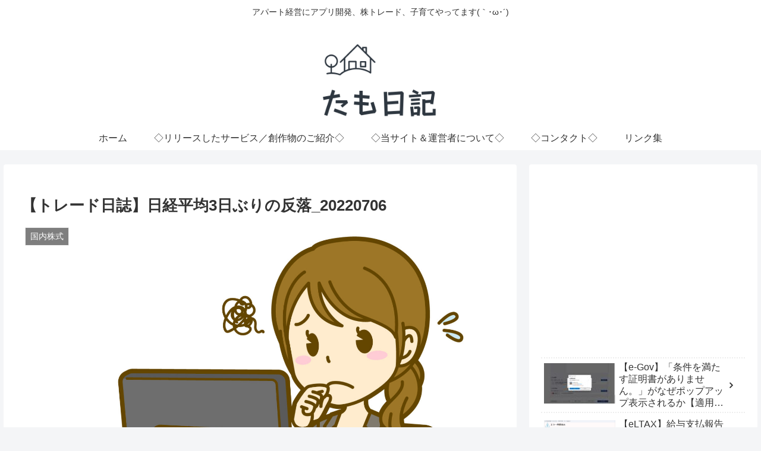

--- FILE ---
content_type: text/html; charset=UTF-8
request_url: https://tamonikki.com/wp-admin/admin-ajax.php
body_size: -24
content:
335542.bc6bb3f4855c7369bb72b71740ca9e6d

--- FILE ---
content_type: text/html; charset=utf-8
request_url: https://www.google.com/recaptcha/api2/aframe
body_size: 265
content:
<!DOCTYPE HTML><html><head><meta http-equiv="content-type" content="text/html; charset=UTF-8"></head><body><script nonce="0doq5hSbkvAM6v3QzzGayw">/** Anti-fraud and anti-abuse applications only. See google.com/recaptcha */ try{var clients={'sodar':'https://pagead2.googlesyndication.com/pagead/sodar?'};window.addEventListener("message",function(a){try{if(a.source===window.parent){var b=JSON.parse(a.data);var c=clients[b['id']];if(c){var d=document.createElement('img');d.src=c+b['params']+'&rc='+(localStorage.getItem("rc::a")?sessionStorage.getItem("rc::b"):"");window.document.body.appendChild(d);sessionStorage.setItem("rc::e",parseInt(sessionStorage.getItem("rc::e")||0)+1);localStorage.setItem("rc::h",'1770008770093');}}}catch(b){}});window.parent.postMessage("_grecaptcha_ready", "*");}catch(b){}</script></body></html>